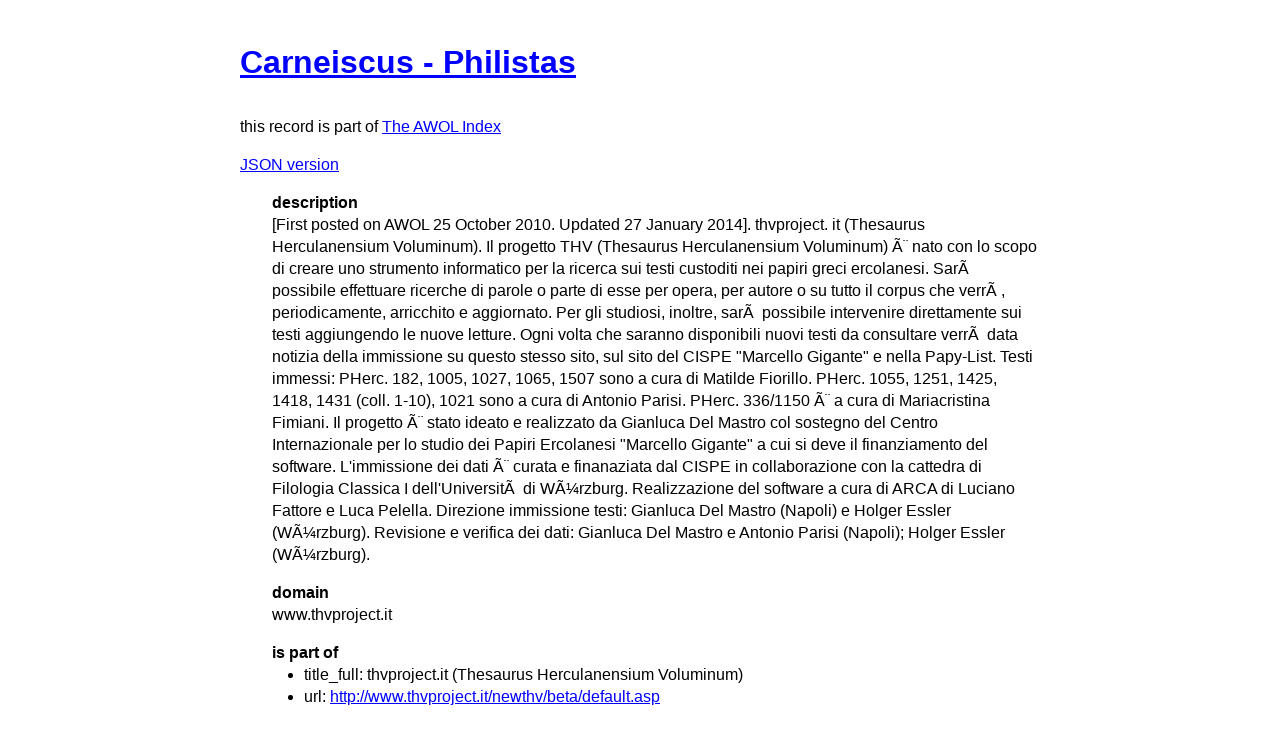

--- FILE ---
content_type: text/html
request_url: https://isaw.nyu.edu/publications/awol-index/html/www.thvproject.it/874e1a1242d69081a380b6fbd8eaec88ea8d76fb.html
body_size: 1575
content:
<!DOCTYPE html>
<html>
  <head>
    <title>AWOL Index: Carneiscus - Philistas</title>
    <link href="http://yui.yahooapis.com/3.18.1/build/cssreset/cssreset-min.css" rel="stylesheet" type="text/css">
    <link href="http://yui.yahooapis.com/3.18.1/build/cssreset/cssreset-min.css" rel="stylesheet" type="text/css">
    <link href="../item-style.css" rel="stylesheet" type="text/css">
  </head>
  <body>
    <h1>
      <a href="http://www.thvproject.it/newthv/beta/specifiche_papiro.asp?id=18" target="_blank">Carneiscus - Philistas</a>
    </h1>
    <p class="subtitle">this record is part of 
      <a href="../../index.html">The AWOL Index</a>
    </p>
    <p>
      <a href="../../json/www.thvproject.it/874e1a1242d69081a380b6fbd8eaec88ea8d76fb.json" target="_blank">JSON version</a>
    </p>
    <dl>
      <dt>description</dt>
      <dd>[First posted on AWOL 25 October 2010. Updated 27 January 2014]. thvproject. it (Thesaurus Herculanensium Voluminum). Il progetto THV (Thesaurus Herculanensium Voluminum) è nato con lo scopo di creare uno strumento informatico per la ricerca sui testi custoditi nei papiri greci ercolanesi. Sarà possibile effettuare ricerche di parole o parte di esse per opera, per autore o su tutto il corpus che verrà, periodicamente, arricchito e aggiornato. Per gli studiosi, inoltre, sarà possibile intervenire direttamente sui testi aggiungendo le nuove letture. Ogni volta che saranno disponibili nuovi testi da consultare verrà data notizia della immissione su questo stesso sito, sul sito del CISPE &quot;Marcello Gigante&quot; e nella Papy-List. Testi immessi: PHerc. 182, 1005, 1027, 1065, 1507 sono a cura di Matilde Fiorillo. PHerc. 1055, 1251, 1425, 1418, 1431 (coll. 1-10), 1021 sono a cura di Antonio Parisi. PHerc. 336/1150 è a cura di Mariacristina Fimiani. Il progetto è stato ideato e realizzato da Gianluca Del Mastro col sostegno del Centro Internazionale per lo studio dei Papiri Ercolanesi &quot;Marcello Gigante&quot; a cui si deve il finanziamento del software. L'immissione dei dati è curata e finanaziata dal CISPE in collaborazione con la cattedra di Filologia Classica I dell'Università di Würzburg. Realizzazione del software a cura di ARCA di Luciano Fattore e Luca Pelella. Direzione immissione testi: Gianluca Del Mastro (Napoli) e Holger Essler (Würzburg). Revisione e verifica dei dati: Gianluca Del Mastro e Antonio Parisi (Napoli); Holger Essler (Würzburg).</dd>
      <dt>domain</dt>
      <dd>www.thvproject.it</dd>
      <dt>is part of</dt>
      <dd>
        <ul>
          <li>title_full: thvproject.it (Thesaurus Herculanensium Voluminum)</li>
          <li>url: 
            <a href="http://www.thvproject.it/newthv/beta/default.asp" target="_blank">http://www.thvproject.it/newthv/beta/default.asp</a>
          </li>
        </ul>
      </dd>
      <dt>languages</dt>
      <dd>it</dd>
      <dt>resource_key</dt>
      <dd>874e1a1242d69081a380b6fbd8eaec88ea8d76fb</dd>
      <dt>url</dt>
      <dd>
        <a href="http://www.thvproject.it/newthv/beta/specifiche_papiro.asp?id=18" target="_blank">http://www.thvproject.it/newthv/beta/specifiche_papiro.asp?id=18</a>
      </dd>
      <dt>volume</dt>
      <dd>-</dd>
    </dl>
    <div id="provenance">
      <h2>data provenance</h2>
      <dl>
        <dt>27 Oct 2015 18:45:33 UTC</dt>
        <dd>data source: tag:blogger.com,1999:blog-116259103207720939.post-7221107525365885349 (last updated: 27 Jan 2014 21:24:56 UTC)</dd>
        <dt>27 Oct 2015 18:45:33 UTC</dt>
        <dd>metadata document: 
          <a href="http://ancientworldonline.blogspot.com/2010/10/online-publication-of-thesaurus.html" target="_blank">ancientworldonline.blogspot.com/2010/10/online-publication-of-thesaurus.html</a> (last updated: 27 Jan 2014 21:24:56 UTC)</dd>
      </dl>
    </div>
  </body>
</html>